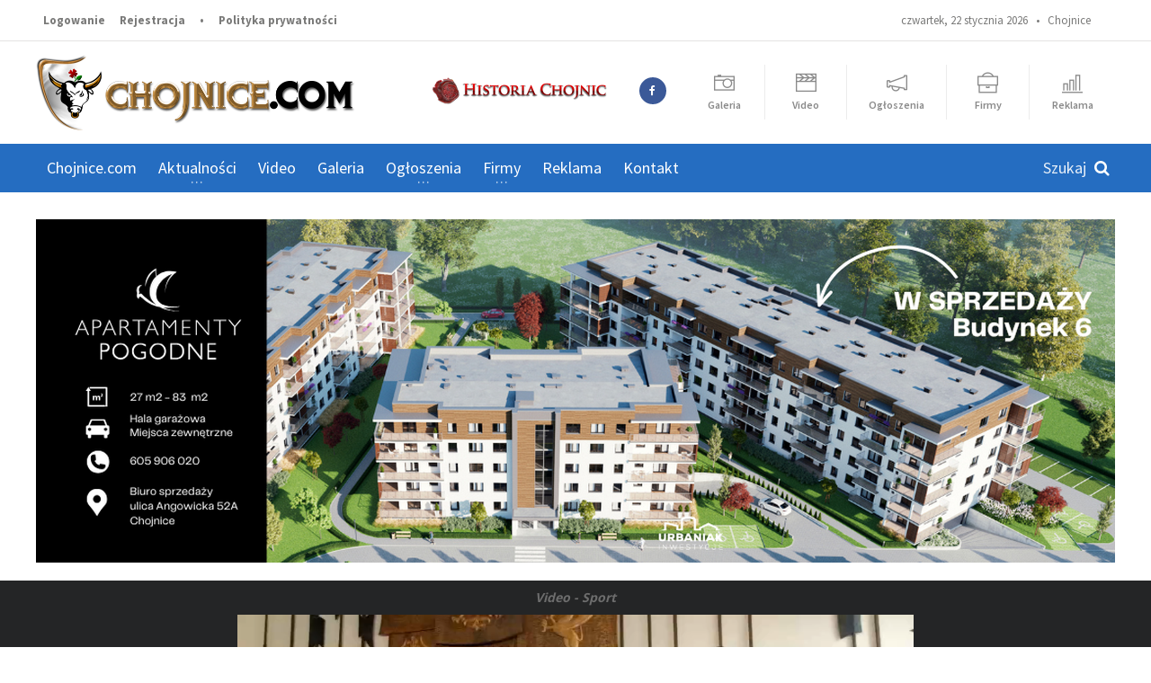

--- FILE ---
content_type: text/html; charset=UTF-8
request_url: https://www.chojnice.com/video/pokaz/3510
body_size: 10097
content:
<!DOCTYPE HTML>
<!-- BEGIN html -->
<html lang = "pl">
<!-- BEGIN head -->
<head>
			<title>Podpisanie umowy | Chojnice.com</title>
	
	<!-- Meta Tags -->
	<meta name="description" content="Chojnice - Portal regionalny miasta i okolic. Najnowsze informacje z miasta i regionu." />
	<meta name="keywords" content="Chojnice, chojnicki, chojnic, wiadomosci, portal, galeria chojnic, powiat chojnicki, reklama chojnice" />
	<meta http-equiv="content-type" content="text/html; charset=UTF-8" />
	<meta http-equiv="X-UA-Compatible" content="IE=edge">
	<meta name="viewport" content="width=device-width, initial-scale=1, maximum-scale=1" />
			
<meta property="og:title" content="Podpisanie umowy" />
<meta property="og:type" content="article" />
<meta property="og:url" content="https://www.chojnice.com/video/pokaz/3510" />
<meta property="og:image" content="https://www.chojnice.com/wideo/Kultura/kewin.jpg" />
<meta property="og:description" content="Podpisanie umowy" />
<meta property="og:site_name" content="chojnice.com" />
<meta property="fb:admins" content="1790000822" />

	
    <meta property="fb:app_id" content="2778867218908060"/>

<!--    <meta property="fb:admins" content="172067042824345"/>-->
<!--    <meta property="fb:admins" content="100002789839036"/>-->
<!--    <meta property="fb:admins" content="100008332087384"/>-->

	<!-- Favicon -->
	<link rel="shortcut icon" href="https://www.chojnice.com/vendor/images/favicon.png" type="image/x-icon" />

	<script src="https://cdn.jsdelivr.net/npm/hls.js@latest"></script>

    <script>
        (adsbygoogle = window.adsbygoogle || []).push({
            google_ad_client: "ca-pub-7939410981808669",
            enable_page_level_ads: true
        });
    </script>

	<!-- Stylesheets -->
	<link type="text/css" rel="stylesheet" href="https://www.chojnice.com/vendor/css/reset.min.css" />
	<link type="text/css" rel="stylesheet" href="https://www.chojnice.com/vendor/css/portus.min.css" />
	<link type="text/css" rel="stylesheet" href="https://www.chojnice.com/vendor/css/font-awesome.min.css" />
	<link type="text/css" rel="stylesheet" href="https://www.chojnice.com/vendor/css/themify-icons.min.css" />
	<link type="text/css" rel="stylesheet" href="https://www.chojnice.com/vendor/css/weather-icons.min.css" />
	<link type="text/css" rel="stylesheet" href="https://www.chojnice.com/vendor/css/bootstrap.min.css" />
	<link type="text/css" rel="stylesheet" href="https://www.chojnice.com/vendor/css/owl.carousel.min.css" />
	<link type="text/css" rel="stylesheet" href="https://www.chojnice.com/vendor/css/main-stylesheet.css?v3.0" />
	<link type="text/css" rel="stylesheet" href="https://www.chojnice.com/vendor/css/ot-lightbox.min.css" />
	<link type="text/css" rel="stylesheet" href="https://www.chojnice.com/vendor/css/shortcodes.css?v1.0" />
	<link type="text/css" rel="stylesheet" href="https://www.chojnice.com/vendor/css/responsive.css?v1.3" />
	<link type="text/css" rel="stylesheet" href="https://www.chojnice.com/vendor/css/dat-menu.css?v1.0" />
	<link type="text/css" rel="stylesheet" href="https://www.chojnice.com/vendor/css/chojnicecom.css?v5.4" />
	<link type="text/css" rel="stylesheet" href="https://www.chojnice.com/vendor/jscript/video-js-5.10.7/video-js.css" />
	<link rel="stylesheet" type="text/css" href="https://www.chojnice.com/css/fancybox.css" />
	<link type="text/css" rel="stylesheet" href="https://fonts.googleapis.com/css?family=Open+Sans:300,400,600,700,800&subset=latin,latin-ext" />
	<link href='https://fonts.googleapis.com/css?family=Source+Sans+Pro:400,600,700,400italic&subset=latin,latin-ext' rel='stylesheet' type='text/css'>

	<!-- HTML5 shim and Respond.js for IE8 support of HTML5 elements and media queries -->
	<!-- WARNING: Respond.js doesn't work if you view the page via file:// -->

	<script type="text/javascript" src="https://www.chojnice.com/vendor/jscript/jquery-latest.min.js"></script>
	<!-- <script src="https://cdn.dashjs.org/latest/dash.all.min.js"></script>-->

	<!--[if lt IE 9]>
        <script src="https://oss.maxcdn.com/html5shiv/3.7.2/html5shiv.min.js"></script>
        <script src="https://oss.maxcdn.com/respond/1.4.2/respond.min.js"></script>
    <![endif]-->

	<!--[if lte IE 8]>
    <link type="text/css" rel="stylesheet" href="css/ie-ancient.css" />
    <![endif]-->

	<!-- END head -->
	<script type="text/javascript">
		function show($id){
			$("#"+$id).slideDown("slow");
		}
		function sh($id){
			if ($("#"+$id).is(":hidden")) { $("#"+$id).slideDown("slow"); $("div[name$='komodp']").slideUp(); }
			else $("#"+$id).slideUp("slow");
		}
		function sh2($id,$id2){
			if ($("#"+$id).is(":hidden")) {$("#"+$id).slideDown("slow"); $("#"+$id2).slideUp("slow");}
			else $("#"+$id).slideUp("slow");
		}
	</script>

	<script type="text/javascript">
		function ukryj() {
			document.getElementById("pop-up").style.visibility="hidden";
		}

		/*$(window).load( function() {
			$('.loader-wrapper').delay(1000).fadeOut("slow");
		});*/
	</script>

    <script async src="//pagead2.googlesyndication.com/pagead/js/adsbygoogle.js"></script>


</head>

<!-- BEGIN body -->
<body class="ot-menu-will-follow">

<div id="fb-root"></div>
<script async defer crossorigin="anonymous" src="https://connect.facebook.net/pl_PL/sdk.js#xfbml=1&version=v7.0"></script>

<!--<div class="loader-wrapper">
	<div class="loader-helper">
		<div class="loader-bg"><img src=""></div>
	</div>
</div>-->

<!--<div id="fb-root"></div>
<script>(function(d, s, id) {
		var js, fjs = d.getElementsByTagName(s)[0];
		if (d.getElementById(id)) return;
		js = d.createElement(s); js.id = id;
		js.src = "//connect.facebook.net/en_US/sdk.js#xfbml=1&version=v2.6";
		fjs.parentNode.insertBefore(js, fjs);
	}(document, 'script', 'facebook-jssdk'));</script>-->

<!-- BEGIN .boxed -->
<div class="boxed">
	<!-- BEGIN #header -->
	<div id="header">
        
        
		<!-- BEGIN #top-menu -->
		<nav id="top-menu">

			<!-- BEGIN .wrapper -->
			<div class="wrapper">

				<div class="top-panel-weather right">
					czwartek, 22 stycznia 2026&nbsp;&nbsp; &bull; &nbsp;
					<span class="w-info">Chojnice</span>
					<span class="w-stats"></span>
				</div>

				<ul class="load-responsive" rel="Panel użytkownika">
					<!--<li><a href="index.html"><i class="fa fa-home"></i></a></li>-->
										<li><a href="https://www.chojnice.com/autoryzacja/logowanie">Logowanie</a></li>
					<li><a href="https://www.chojnice.com/autoryzacja/rejestracja">Rejestracja</a></li>
										<li><a>&bull;</a></li>
					<li><a href="https://www.chojnice.com/informacje/prywatnosc">Polityka prywatności</a></li>
					<!--<li><a href="404-error.html">404 Error page</a></li>
                    <li><a href="contact-us.html">Contact us</a></li>-->
				</ul>

				<!-- END .wrapper -->
			</div>

			<!-- END #top-menu -->
		</nav>

		<!-- BEGIN .wrapper -->
		<div class="wrapper">

			<div class="header-panels">

				<!-- BEGIN .header-logo -->
				<div class="header-logo">
					<a href="https://www.chojnice.com/"><img src="https://www.chojnice.com/vendor/images/chcom_min.png" alt="" />&nbsp;
						<!--<a href="#"><img src="images/ch_logo_min.png" data-ot-retina="images/logo@2x.png" alt="" />	-->
<!--						<p style="display:inline; vertical-align:-12px; font-size:42px; color:#d00002;">chojnice</p><p style="display:inline; vertical-align:-12px; font-size:42px; color:#777;">.com</p>-->
					</a>
					<!-- END .header-logo -->
				</div>

				<!-- BEGIN .header-socials -->
				<div class="header-socials">
					<a href="http://www.historiachojnic.pl/" target="_blank" class="item ch-historia"><img src="https://www.chojnice.com/vendor/images/historia-chojnic.png"></a>
					<a href="https://www.facebook.com/Chojnice/" target="_blank"><i class="fa fa-facebook"></i><span></span></a>
<!--					<a href=""><i class="fa fa-twitter"></i><span></span></a>-->
					<!--<a href="#"><i class="fa fa-google-plus"></i><span>118</span></a>
                    <a href="#"><i class="fa fa-rss"></i><span>1.9k</span></a>-->
					<!-- END .header-socials -->
				</div>

				<!-- BEGIN .portus-main-content-panel -->
				<div class="paragraph-row portus-main-content-panel top_icons">
					<div class="column12">
						<div class="block-category-list">
							<a href="https://www.chojnice.com/galeria" class="item"><i class="ti ti-camera"></i><strong>Galeria</strong></a>
							<a href="https://www.chojnice.com/video" class="item"><i class="ti ti-video-clapper"></i><strong>Video</strong></a>
							<a href="https://www.chojnice.com/ogloszenia" class="item"><i class="ti ti-announcement"></i><strong>Ogłoszenia</strong></a>
							<a href="https://www.chojnice.com/firmy" class="item"><i class="ti ti-briefcase"></i><strong>Firmy</strong></a>
							<a href="https://www.chojnice.com/informacje/reklama" class="item"><i class="ti ti-bar-chart"></i><strong>Reklama</strong></a>
						</div>
					</div>
					<!-- ENd .portus-main-content-panel -->
				</div>

				<!-- BEGIN .header-pob --
                <div class="header-pob">
                    <a href="#" target="_blank"><img src="images/pob-1.jpg" alt="" /></a>
                !-- END .header-pob --
                </div>-->

			</div>

			<!-- END .wrapper -->
		</div>


		<!-- BEGIN #main-menu -->

		
		<nav id="main-menu">

			<a href="#dat-menu" class="dat-menu-button"><i class="fa fa-bars"></i>Menu</a>
			<div class="main-menu-placeholder">

				<!-- BEGIN .wrapper -->
				<div class="wrapper">

					<div class="search-nav right">
						<form action="https://www.chojnice.com/szukaj/artykuly" method="post" id="fszukajka">
							<input type="text" id="szukajka"  value="" name="szukajka" size="26" placeholder="Szukaj" />
							<button type="submit" id="sszukajka"><i class="fa fa-search"></i></button>
						</form>
					</div>

					<ul class="load-responsive" rel="Menu główne">
						<li><a href="https://www.chojnice.com/">Chojnice.com</a></li>
						<!--<li><a href="#" data-ot-css="border-color: orange;"><span>Aktualności</span></a>-->
						<li class="resp-only"><a href="https://www.chojnice.com/wiadomosci/kategoria/Aktualnosci">Aktualności</a>
							<ul class="sub-menu">
								<li><a href="https://www.chojnice.com/wiadomosci/kategoria/Sport">Sport</a></li>
								<li><a href="https://www.chojnice.com/wiadomosci/kategoria/Powiat">Powiat</a>
								<li><a href="https://www.chojnice.com/wiadomosci/kategoria/Edukacja">Edukacja</a></li>
								<li><a href="https://www.chojnice.com/wiadomosci/kategoria/Kronika-policyjna">Kronika policyjna</a></li>
								<li><a href="https://www.chojnice.com/wiadomosci/kategoria/Komunikaty">Komunikaty</a></li>
								<li><a href="https://www.chojnice.com/wiadomosci/kategoria/Rozrywka">Rozrywka</a></li>
								<li><a href="https://www.chojnice.com/wiadomosci/kategoria/Kultura">Kultura</a></li>
								<li><a href="https://www.chojnice.com/wiadomosci/kategoria/Muzyka">Muzyka</a></li>
							</ul>
						</li>
						<li class="has-ot-mega-menu"><a href="https://www.chojnice.com/wiadomosci/kategoria/Aktualnosci"><span>Aktualności</span></a>
							<ul class="ot-mega-menu">
								<li>
									<div class="widget-split">

										<!-- BEGIN .widget -->
										<div class="widget no-arrows">

											<ul class="menu">
												<li><a href="https://www.chojnice.com/wiadomosci/kategoria/Sport"><i class="fa fa-soccer-ball-o"></i> &nbsp;Sport</a></li>
												<li><a href="https://www.chojnice.com/wiadomosci/kategoria/Powiat"><i class="fa fa-flag"></i> &nbsp;Powiat</a>
												<li><a href="https://www.chojnice.com/wiadomosci/kategoria/Edukacja"><i class="fa fa-book"></i> &nbsp;Edukacja</a></li>
												<li><a href="https://www.chojnice.com/wiadomosci/kategoria/Kronika-policyjna"><i class="fa fa-user-secret"></i> &nbsp;Kronika policyjna</a></li>
												<li><a href="https://www.chojnice.com/wiadomosci/kategoria/Nasze-rozmowy"><i class="fa fa-wechat"></i> &nbsp;Nasze rozmowy</a></li>
												<li><a href="https://www.chojnice.com/wiadomosci/kategoria/Zdrowie"><i class="fa fa-medkit"></i> &nbsp;Zdrowie</a></li>
											</ul>

											<!-- END .widget -->
										</div>

									</div>

									<div class="widget-split">

										<!-- BEGIN .widget -->
										<div class="widget no-arrows">

											<ul class="menu">
												<li><a href="https://www.chojnice.com/wiadomosci/kategoria/Felieton"><i class="fa fa-pencil"></i> &nbsp;Felieton</a></li>
												<li><a href="https://www.chojnice.com/wiadomosci/kategoria/Komunikaty"><i class="fa fa-exclamation-circle"></i> &nbsp;Komunikaty</a></li>
												<li><a href="https://www.chojnice.com/wiadomosci/kategoria/Rozrywka"><i class="fa fa-beer"></i> &nbsp;Rozrywka</a></li>
												<li><a href="https://www.chojnice.com/wiadomosci/kategoria/Kultura"><i class="fa fa-photo"></i> &nbsp;Kultura</a></li>
												<li><a href="https://www.chojnice.com/wiadomosci/kategoria/Kulinaria"><i class="fa fa-cutlery"></i> &nbsp;Kulinaria</a></li>
												<li><a href="https://www.chojnice.com/wiadomosci/kategoria/Muzyka"><i class="fa fa-music"></i> &nbsp;Muzyka</a></li>
											</ul>

											<!-- END .widget -->
										</div>


									</div>

									<div class="widget-split">

										<!-- BEGIN .widget -->
										<div class="widget no-arrows">

											<ul class="menu">
												<li><a href="https://www.chojnice.com/wiadomosci/kategoria/Artykuly-sponsorowane"><i class="fa fa-money"></i> &nbsp;Artykuły sponsorowane</a></li>
												<li><a href="https://www.chojnice.com/wiadomosci/kategoria/ABC-wedkarza"><i class="fa fa-support"></i> &nbsp;ABC wędkarza</a></li>
												<li><a href="https://www.chojnice.com/wiadomosci/kategoria/Warto-zobaczyc"><i class="fa fa-eye"></i> &nbsp;Warto zobaczyć!</a></li>
												<li><a href="https://www.chojnice.com/wiadomosci/kategoria/Oferta-komunijna"><i class="fa fa-circle"></i> &nbsp;Oferta komunijna</a></li>
												<li><a href="https://www.chojnice.com/wiadomosci/kategoria/Internet"><i class="fa fa-firefox"></i> &nbsp;Internet</a></li>
												<li><a href="https://www.chojnice.com/wiadomosci/kategoria/Militaria"><i class="fa fa-rocket"></i> &nbsp;Militaria</a></li>
											</ul>

											<!-- END .widget -->
										</div>


									</div>

								</li>

							</ul>
						</li>
						<li><a href="https://www.chojnice.com/video">Video</a>
							<!--<ul class="sub-menu">
								<li><a href="#">Historia</a></li>
								<li><a href="#">Sport</a></li>
								<li><a href="#">Kultura</a></li>
								<li><a href="#">Aktualności</a></li>
								<li><a href="#">Holiday</a></li>
							</ul>-->
						</li>
						<li><a href="https://www.chojnice.com/galeria">Galeria</a>
							<!--<ul class="sub-menu">
								<li><a href="#">Moje miasto</a></li>
								<li><a href="#">Galeria użytkowników</a></li>
								<li><a href="#">Bobasy</a></li>
								<li><a href="#">Śmieszne na portalu</a></li>
								<li><a href="#">Holiday</a></li>
							</ul>-->
						</li>
						<li class="resp-only"><a href="https://www.chojnice.com/ogloszenia">Ogłoszenia</a></li>
						<li class="has-ot-mega-menu"><a href="https://www.chojnice.com/ogloszenia"><span>Ogłoszenia</span></a><!-- to menu całkowicie zanika na małych ekranach -->
							<ul class="ot-mega-menu">
								<li>

									<!--<div class="widget-split">

                                        &lt;!&ndash; BEGIN .widget &ndash;&gt;
                                        <div class="widget">

                                            <h3>Instagram</h3>
                                            <div class="widget-instagram-photos">

                                                <div class="item">
                                                    <div class="item-header">
                                                        <a href="#" target="_blank">
                                                            <img src="https://scontent.cdninstagram.com/hphotos-xaf1/t51.2885-15/s150x150/e15/11282169_741566342626905_1874162724_n.jpg" alt="">
                                                        </a>
                                                    </div>
                                                    <div class="item-content">
                                                        <span class="insta-like-count"><i class="fa fa-heart"></i>37 likes</span>
                                                        <h4><a href="#" target="_blank">Vel sumo everti grac is probatus consul atu nostrum</a></h4>
                                                        <span class="item-meta">
                                                            <a href="#" target="_blank"><i class="po po-clock"></i>1 week ago</a>
                                                        </span>
                                                    </div>
                                                </div>

                                                <div class="item">
                                                    <div class="item-header">
                                                        <a href="#" target="_blank">
                                                            <img src="https://scontent.cdninstagram.com/hphotos-xfa1/t51.2885-15/s150x150/e15/11235956_1568428670085190_299185390_n.jpg" alt="">
                                                        </a>
                                                    </div>
                                                    <div class="item-content">
                                                        <span class="insta-like-count"><i class="fa fa-heart"></i>53 likes</span>
                                                        <h4><a href="#" target="_blank">Vel sumo everti grac is probatus consul atu nostrum</a></h4>
                                                        <span class="item-meta">
                                                            <a href="#" target="_blank"><i class="po po-clock"></i>3 weeks ago</a>
                                                        </span>
                                                    </div>
                                                </div>

                                            </div>

                                        &lt;!&ndash; END .widget &ndash;&gt;
                                        </div>

                                    </div>-->

									<!--<div class="widget-split">

                                        &lt;!&ndash; BEGIN .widget &ndash;&gt;
                                        <div class="widget">

                                            <h3>We are social</h3>
                                            <div class="social-widget">
                                                <div class="social-squares">
                                                    <a href="#" target="_blank" class="hover-color-facebook"><i class="fa fa-facebook"></i><span>183</span></a>

                                                    <a href="#" target="_blank" class="hover-color-twitter"><i class="fa fa-twitter"></i><span>365</span></a>

                                                    <a href="#" target="_blank" class="hover-color-google-plus"><i class="fa fa-google-plus"></i><span>93</span></a>

                                                    <a href="#" target="_blank" class="hover-color-linkedin"><i class="fa fa-linkedin"></i><span>223</span></a>

                                                    <a href="#" target="_blank" class="hover-color-pinterest"><i class="fa fa-pinterest-p"></i><span>152</span></a>
                                                </div>
                                            </div>

                                        &lt;!&ndash; END .widget &ndash;&gt;
                                        </div>

                                        &lt;!&ndash; BEGIN .widget &ndash;&gt;
                                        <div class="widget">

                                            <h3>Tag Cloud</h3>
                                            <div class="tagcloud">
                                                <a href="#">Dignissim</a>
                                                <a href="#">Habeo quods</a>
                                                <a href="#">Sumo</a>
                                                <a href="#">Prima dicunt</a>
                                                <a href="#">Scripser</a>
                                            </div>

                                        &lt;!&ndash; END .widget &ndash;&gt;
                                        </div>

                                    </div>-->

									<!--<div class="widget-split">

                                        &lt;!&ndash; BEGIN .widget &ndash;&gt;
                                        <div class="widget">

                                            <h3>Popular Articles</h3>
                                            <div class="w-article-list w-article-list-small">

                                                <div class="item">
                                                    <div class="item-header">
                                                        <a href="#">
                                                            <img src="images/photos/image-1.jpg" alt="" data-ot-retina="">
                                                        </a>
                                                    </div>

                                                    <div class="item-content">
                                                        <h4><a href="#">Molestie euripidis ut nec an aliquip accum</a><a href="#" class="post-title-comment"><i class="po po-portus"></i>193</a></h4>
                                                        <span class="item-meta">
                                                            <a href="#" class="item-meta-i"><i class="po po-clock"></i>21. April 2015</a>
                                                        </span>
                                                    </div>
                                                </div>

                                                <div class="item">
                                                    <div class="item-header">
                                                        <a href="#">
                                                            <img src="images/photos/image-2.jpg" alt="" data-ot-retina="">
                                                        </a>
                                                    </div>

                                                    <div class="item-content">
                                                        <h4><a href="#">Usu fuisset periculis ex nam assum melius</a><a href="#" class="post-title-comment"><i class="po po-portus"></i>193</a></h4>
                                                        <span class="item-meta">
                                                            <a href="#" class="item-meta-i"><i class="po po-clock"></i>21. April 2015</a>
                                                        </span>
                                                    </div>
                                                </div>

                                            </div>
                                            <a href="#" class="widget-view-more">View more articles</a>

                                        &lt;!&ndash; END .widget &ndash;&gt;
                                        </div>

                                    </div>-->

									<div class="widget-split">

										<!-- BEGIN .widget -->
										<div class="widget red-icons">

											<h3><a href="https://www.chojnice.com/ogloszenia/oferty/Sprzet-elektroniczny"><i class="fa fa-desktop"></i> &nbsp;&nbsp;Sprzęt elektroniczny</a></h3>
											<ul class="menu">
												<li><a href="https://www.chojnice.com/ogloszenia/oferty/Sprzet-elektroniczny/GSM">GSM</a></li>
												<li><a href="https://www.chojnice.com/ogloszenia/oferty/Sprzet-elektroniczny/Komputery">Komputery</a></li>
												<li><a href="https://www.chojnice.com/ogloszenia/oferty/Sprzet-elektroniczny/RTV">RTV</a></li>
											</ul>

											<!-- END .widget -->
										</div>

										<!-- BEGIN .widget -->
										<div class="widget red-icons">

											<h3><a href="https://www.chojnice.com/ogloszenia/oferty/Motoryzacja"><i class="fa fa-car"></i> &nbsp;&nbsp;Motoryzacja</a></h3>
											<ul class="menu">
												<li><a href="https://www.chojnice.com/ogloszenia/oferty/Motoryzacja/msprzedam">Sprzedam</a></li>
												<li><a href="https://www.chojnice.com/ogloszenia/oferty/Motoryzacja/mkupie">Kupię</a></li>
												<li><a href="https://www.chojnice.com/ogloszenia/oferty/Motoryzacja/Czesci-i-akcesoria">Części i akcesoria</a></li>
											</ul>

											<!-- END .widget -->
										</div>

									</div>

									<div class="widget-split">

										<!-- BEGIN .widget -->
										<div class="widget red-icons">

											<h3><a href="https://www.chojnice.com/ogloszenia/oferty/Dla-domu"><i class="fa fa-photo"></i> &nbsp;&nbsp;Dla domu</a></h3>
											<ul class="menu">
												<li><a href="https://www.chojnice.com/ogloszenia/oferty/Dla-domu/dkupie">Kupię</a></li>
												<li><a href="https://www.chojnice.com/ogloszenia/oferty/Dla-domu/dsprzedam">Sprzedam</a></li>
												<li><a href="https://www.chojnice.com/ogloszenia/oferty/Dla-domu/Opieka-dla-dziecka">Opieka dla dziecka</a></li>
												<li><a href="https://www.chojnice.com/ogloszenia/oferty/Dla-domu/Opieka-dla-osoby-starszej">Opieka dla osoby starszej</a></li>
											</ul>

											<!-- END .widget -->
										</div>

										<!-- BEGIN .widget -->
										<div class="widget red-icons">

											<h3><a href="https://www.chojnice.com/ogloszenia/oferty/Uslugi"><i class="fa fa-wrench"></i> &nbsp;&nbsp;Usługi</a></h3>
											<ul class="menu">
												<li><a href="https://www.chojnice.com/ogloszenia/oferty/Uslugi/Oferuje">Oferuję</a></li>
												<li><a href="https://www.chojnice.com/ogloszenia/oferty/Uslugi/Szukam-fachowca">Szukam fachowca</a></li>
											</ul>

											<!-- END .widget -->
										</div>

									</div>

									<div class="widget-split">

										<!-- BEGIN .widget -->
										<div class="widget red-icons">

											<h3><a href="https://www.chojnice.com/ogloszenia/oferty/Praca"><i class="fa fa-briefcase"></i> &nbsp;&nbsp;Praca</a></h3>
											<ul class="menu">
												<li><a href="https://www.chojnice.com/ogloszenia/oferty/Praca/Zatrudnie">Zatrudnię</a></li>
												<li><a href="https://www.chojnice.com/ogloszenia/oferty/Praca/Szukam-pracy">Szukam pracy</a></li>
												<li><a href="https://www.chojnice.com/ogloszenia/oferty/Praca/Wspolpraca">Współpraca</a></li>
												<li><a href="https://www.chojnice.com/ogloszenia/oferty/Praca/Szkolenia">Szkolenia</a></li>
											</ul>

											<!-- END .widget -->
										</div>

										<!-- BEGIN .widget -->
										<div class="widget red-icons">

											<h3><a href="https://www.chojnice.com/ogloszenia/oferty/Towarzyskie"><i class="fa fa-users"></i> &nbsp;&nbsp;Towarzyskie</a></h3>
											<ul class="menu">
												<li><a href="https://www.chojnice.com/ogloszenia/oferty/Towarzyskie/Szukam-partnera">Szukam partnera</a></li>
												<li><a href="https://www.chojnice.com/ogloszenia/oferty/Towarzyskie/Szukam-partnerki">Szukam partnerki</a></li>
												<li><a href="https://www.chojnice.com/ogloszenia/oferty/Towarzyskie/Tinne">Inne</a></li>
											</ul>

											<!-- END .widget -->
										</div>

									</div>

									<div class="widget-split">

										<!-- BEGIN .widget -->
										<div class="widget red-icons">

											<h3><a href="https://www.chojnice.com/ogloszenia/oferty/Nieruchomosci"><i class="fa fa-home"></i> &nbsp;&nbsp;Nieruchomości</a></h3>
											<ul class="menu">
												<li><a href="https://www.chojnice.com/ogloszenia/oferty/Nieruchomosci/Kupie">Kupię</a></li>
												<li><a href="https://www.chojnice.com/ogloszenia/oferty/Nieruchomosci/Sprzedam">Sprzedam</a></li>
												<li><a href="https://www.chojnice.com/ogloszenia/oferty/Nieruchomosci/Zamienie">Zamienię</a></li>
												<li><a href="https://www.chojnice.com/ogloszenia/oferty/Nieruchomosci/Wynajme">Wynajmę</a></li>
												<li><a href="https://www.chojnice.com/ogloszenia/oferty/Nieruchomosci/Poszukuje-do-wynajecia">Poszukuję do wynajęcia</a></li>
											</ul>

											<!-- END .widget -->
										</div>

										<!-- BEGIN .widget -->
										<div class="widget red-icons">

											<h3><a href="https://www.chojnice.com/ogloszenia/oferty/Ogloszenia-rozne"><i class="fa fa-asterisk"></i> &nbsp;&nbsp;Ogłoszenia różne</a></h3>
											<ul class="menu">
												<li><a href="https://www.chojnice.com/ogloszenia/oferty/Ogloszenia-rozne/Poszukiwany-poszukiwana">Poszukiwany, poszukiwana</a></li>
												<li><a href="https://www.chojnice.com/ogloszenia/oferty/Ogloszenia-rozne/Zaginelo-zwierze">Zaginęło zwierzę</a></li>
											</ul>

											<!-- END .widget -->
										</div>

									</div>

								</li>
							</ul>
						</li>

						<li class="resp-only"><a href="https://www.chojnice.com/firmy">Firmy</a></li>
						<li class="has-ot-mega-menu"><a href="https://www.chojnice.com/firmy"><span>Firmy</span></a>
							<ul class="ot-mega-menu">
								<li>
									<div class="widget-split">

										<!-- BEGIN .widget -->
										<div class="widget no-arrows">

											<ul class="menu">
												<li><a href="https://www.chojnice.com/firmy/branza/1"><i class="fa fa-line-chart"></i> &nbsp;Biznes, prawo i ekonomia</a></li>
												<li><a href="https://www.chojnice.com/firmy/branza/4"><i class="fa fa-briefcase"></i> &nbsp;Handel</a></li>
												<li><a href="https://www.chojnice.com/firmy/branza/8"><i class="fa fa-users"></i> &nbsp;Reklama i media</a></li>
												<li><a href="https://www.chojnice.com/firmy/branza/11"><i class="fa fa-car"></i> &nbsp;Motoryzacja</a></li>
												<li><a href="https://www.chojnice.com/firmy/branza/15"><i class="fa fa-beer"></i> &nbsp;Rozrywka i gastronomia</a></li>
												<li><a href="https://www.chojnice.com/firmy/branza/96"><i class="fa fa-bus"></i> &nbsp;Transport i komunikacja</a></li>
											</ul>

											<!-- END .widget -->
										</div>

									</div>

									<div class="widget-split">

										<!-- BEGIN .widget -->
										<div class="widget no-arrows">

											<ul class="menu">
												<li><a href="https://www.chojnice.com/firmy/branza/2"><i class="fa fa-home"></i> &nbsp;Dom i budownictwo</a></li>
												<li><a href="https://www.chojnice.com/firmy/branza/5"><i class="fa fa-desktop"></i> &nbsp;Internet i komputery</a></li>
												<li><a href="https://www.chojnice.com/firmy/branza/9"><i class="fa fa-medkit"></i> &nbsp;Medycyna i zdrowie</a></li>
												<li><a href="https://www.chojnice.com/firmy/branza/12"><i class="fa fa-book"></i> &nbsp;Nauka i szkolnictwo</a></li>
												<li><a href="https://www.chojnice.com/firmy/branza/16"><i class="fa fa-hotel"></i> &nbsp;Turystyka i noclegi</a></li>
												<li><a href="https://www.chojnice.com/firmy/branza/124"><i class="fa fa-code-fork"></i> &nbsp;Sklepy i strony internetowe</a></li>
											</ul>

											<!-- END .widget -->
										</div>


									</div>

									<div class="widget-split">

										<!-- BEGIN .widget -->
										<div class="widget no-arrows">

											<ul class="menu">
												<li><a href="https://www.chojnice.com/firmy/branza/3"><i class="fa fa-soccer-ball-o"></i> &nbsp;Sport i rekreacja</a></li>
												<li><a href="https://www.chojnice.com/firmy/branza/7"><i class="fa fa-photo"></i> &nbsp;Kultura, muzyka i sztuka</a></li>
												<li><a href="https://www.chojnice.com/firmy/branza/10"><i class="fa fa-eye"></i> &nbsp;Moda i uroda</a></li>
												<li><a href="https://www.chojnice.com/firmy/branza/14"><i class="fa fa-wrench"></i> &nbsp;Usługi i produkcja</a></li>
												<li><a href="https://www.chojnice.com/firmy/branza/17"><i class="fa fa-institution"></i> &nbsp;Urzędy i instytucje</a></li>
											</ul>

											<!-- END .widget -->
										</div>


									</div>

								</li>

							</ul>
						</li>
<!--						<li><a href="--><!--#camera-box">Kamera</a></li>-->
						<li><a href="https://www.chojnice.com/informacje/reklama">Reklama</a>
							<!--<ul class="sub-menu">
								<li><a href="">O portalu</a></li>
								<li><a href="">Formy reklamy</a></li>
								<li><a href="">Prezentacje / Katalog firm</a></li>
								<li><a href="">Ogłoszenia</a></li>
								<li><a href="">Statystyki</a></li>
							</ul>-->
						</li>
						<li><a href="https://www.chojnice.com/informacje/kontakt">Kontakt</a></li>
						<!--<li><a href="http://themeforest.net/item/portus-responsive-blog-magazine-html-theme/13552039?ref=orange-themes" target="_blank" data-ot-css="border-color: #82cf26;">Buy template</a></li>-->
					</ul>

					<!-- END .wrapper -->
				</div>

			</div>

			<!-- END #main-menu -->
		</nav>


		<!-- END #header -->
	</div>

	<!-- BEGIN #content -->
	<div id="content">

				
		<div class="wrapper">
			<div class="item ad billboard">
				<div class="item-header">
                    						<a href="https://www.urbaniakinwestycje.pl/apartamenty-pogodne/" target="_blank"><img src="https://www.chojnice.com/foto/baner/251117830fcd25939e5cbc83863bd01e78f565.png" alt=""></a>
									</div>
			</div>
		</div>

		
		
<div class="photo-gallery-full-block video-block">

    <div class="wrapper" style="line-height:1.3em;">
        <p class="wp-caption-text"><strong>Video - Sport</strong></p>
        <div class="photo-gallery-full-controls">
                            <a href="https://www.chojnice.com/video/pokaz/3444"><button class="control-left"><i class="fa fa-chevron-left"></i></button></a>
                                        <a href="https://www.chojnice.com/video/pokaz/3524"><button class="control-right"><i class="fa fa-chevron-right"></i></button></a>
                    </div>

        
            <video class="" preload="auto" width="100%" height="auto" controls>
                <source src="https://www.chojnice.com/wideo/Kultura/kewin.mp4" type="video/mp4" />
            </video>

        
        <p class="wp-caption-text">&nbsp;<strong>Podpisanie umowy</strong>&nbsp;</p>

    </div>

    <div class="photo-gallery-thumbs">
        <div class="wrapper">
            <button class="photo-gallery-nav-left"><i class="fa fa-chevron-left"></i></button>
            <button class="photo-gallery-nav-right"><i class="fa fa-chevron-right"></i></button>
            <div class="photo-gallery-thumbs-inner" data-thumbs-start-from="0">
                                                            <a href="https://www.chojnice.com/video/pokaz/3598" class="item" style="background-image: url('https://www.chojnice.com/wideo/Sport/konferencja.jpg'); background-color:#545454;"></a>
                                            <a href="https://www.chojnice.com/video/pokaz/3580" class="item" style="background-image: url('https://www.chojnice.com/wideo/Sport/animusz.jpg'); background-color:#545454;"></a>
                                            <a href="https://www.chojnice.com/video/pokaz/3571" class="item" style="background-image: url('https://www.chojnice.com/wideo/Historia/waleczni.jpg'); background-color:#545454;"></a>
                                            <a href="https://www.chojnice.com/video/pokaz/3559" class="item" style="background-image: url('https://www.chojnice.com/wideo/Historia/dobrenastroje.jpg'); background-color:#545454;"></a>
                                            <a href="https://www.chojnice.com/video/pokaz/3557" class="item" style="background-image: url('https://www.chojnice.com/wideo/Sport/raczek.jpg'); background-color:#545454;"></a>
                                            <a href="https://www.chojnice.com/video/pokaz/3546" class="item" style="background-image: url('https://www.chojnice.com/wideo/Sport/milegowieczoru.jpg'); background-color:#545454;"></a>
                                            <a href="https://www.chojnice.com/video/pokaz/3541" class="item" style="background-image: url('https://www.chojnice.com/wideo/Sport/awans-reddevils.jpg'); background-color:#545454;"></a>
                                            <a href="https://www.chojnice.com/video/pokaz/3540" class="item" style="background-image: url('https://www.chojnice.com/wideo/Sport/bianga.jpg'); background-color:#545454;"></a>
                                            <a href="https://www.chojnice.com/video/pokaz/3539" class="item" style="background-image: url('https://www.chojnice.com/wideo/Sport/piechowski.jpg'); background-color:#545454;"></a>
                                            <a href="https://www.chojnice.com/video/pokaz/3538" class="item" style="background-image: url('https://www.chojnice.com/wideo/Sport/niemam.jpg'); background-color:#545454;"></a>
                                            <a href="https://www.chojnice.com/video/pokaz/3537" class="item" style="background-image: url('https://www.chojnice.com/wideo/Sport/brucelee.jpg'); background-color:#545454;"></a>
                                            <a href="https://www.chojnice.com/video/pokaz/3524" class="item" style="background-image: url('https://www.chojnice.com/wideo/Sport/odrzanka.jpg'); background-color:#545454;"></a>
                                                    <a href="https://www.chojnice.com/video/pokaz/3510" class="item active" style="background-image: url('https://www.chojnice.com/wideo/Kultura/kewin.jpg');"></a>
                                                            <a href="https://www.chojnice.com/video/pokaz/3444" class="item" style="background-image: url('https://www.chojnice.com/wideo/Sport/1parkrun.jpg'); background-color:#545454;"></a>
                                            <a href="https://www.chojnice.com/video/pokaz/3403" class="item" style="background-image: url('https://www.chojnice.com/wideo/Sport/1stycznia.jpg'); background-color:#545454;"></a>
                                            <a href="https://www.chojnice.com/video/pokaz/3384" class="item" style="background-image: url('https://www.chojnice.com/wideo/Sport/gryffincup.jpg'); background-color:#545454;"></a>
                                            <a href="https://www.chojnice.com/video/pokaz/3337" class="item" style="background-image: url('https://www.chojnice.com/wideo/Sport/jantar.jpg'); background-color:#545454;"></a>
                                            <a href="https://www.chojnice.com/video/pokaz/3323" class="item" style="background-image: url('https://www.chojnice.com/wideo/Sport/nieobliczalna.jpg'); background-color:#545454;"></a>
                                            <a href="https://www.chojnice.com/video/pokaz/3307" class="item" style="background-image: url('https://www.chojnice.com/wideo/Sport/marcinbrosz.jpg'); background-color:#545454;"></a>
                                            <a href="https://www.chojnice.com/video/pokaz/3300" class="item" style="background-image: url('https://www.chojnice.com/wideo/Sport/wryp.jpg'); background-color:#545454;"></a>
                                            <a href="https://www.chojnice.com/video/pokaz/3268" class="item" style="background-image: url('https://www.chojnice.com/wideo/Sport/weteraniboksu.jpg'); background-color:#545454;"></a>
                                            <a href="https://www.chojnice.com/video/pokaz/3252" class="item" style="background-image: url('https://www.chojnice.com/wideo/Sport/niewane.jpg'); background-color:#545454;"></a>
                                            <a href="https://www.chojnice.com/video/pokaz/3244" class="item" style="background-image: url('https://www.chojnice.com/wideo/Sport/konczymykonf.jpg'); background-color:#545454;"></a>
                                            <a href="https://www.chojnice.com/video/pokaz/3242" class="item" style="background-image: url('https://www.chojnice.com/wideo/Sport/piskopon.jpg'); background-color:#545454;"></a>
                                            <a href="https://www.chojnice.com/video/pokaz/3241" class="item" style="background-image: url('https://www.chojnice.com/wideo/Sport/autocars.jpg'); background-color:#545454;"></a>
                                                </div>
        </div>
    </div>

</div>
<!--    	--><div class="wrapper">

    <div class="paragraph-row portus-main-content-panel">
        <div class="column12">
            <div class="portus-main-content-block">
                <div class="portus-main-article-block photo-gallery-context-c">
                    <div class="announcements">

                        <div class="item-block" style="margin-bottom:10px;">
                            <div class="item">
                                <div class="item-content color-grey">
                                                                            <h5><i class="fa fa-film fa-small"></i>&nbsp; dodano:&nbsp; <a>2018-03-22 14:59:15</a></h5>
                                        <h5><i class="fa fa-pencil fa-small"></i>&nbsp; powiązany artykuł:&nbsp; <a href="https://www.chojnice.com/wiadomosci/teksty/Kewin-Gruchala-zawodowym-piesciarzem-stajni-Rocky-Boxing-Promotion/20721"><strong>Kewin Gruchała zawodowym pięściarzem stajni Rocky Boxing Promotion!</strong></a></h5>
                                                                        <h5><i class="fa fa-arrow-circle-left"></i>&nbsp; powrót do kategorii:&nbsp; <a href="https://www.chojnice.com/video/kategoria/Video-Sport"><strong>Video - Sport</strong></a></h5>
                                </div>
                            </div>
                        </div>

                    </div>
                </div>
            </div>
        </div>
    </div>

    <!--v_komentarze_wyswietl START-->
<script type="text/javascript">
	function komentarz_zapisz($id){
		//alert($id);
		$('#ajaxworking').fadeIn("fast");
		$.ajax({
			type: "POST",
			url: "https://www.chojnice.com/cfunkcje/komentarz_zapisz/4/3510",
			data: "tytul="+$('#komentarztytul'+$id).val()
			+'&opis='+$('#komentarzopis'+$id).val()
			+'&up='+$('#komentarzup'+$id).val()
			+'&xywa='+$('#komentarzxywa'+$id).val(),
			success: function($m){
				if ($m.indexOf('Błąd')==-1) $typ='good';
				else { $typ='bad'; }
				if ($typ=='bad')
					$("#infocorner").html('<div id="'+$typ+'">'+$m+'</div>').stop('clearQueue').fadeIn(500).fadeTo(800, 1).fadeOut(500);
				if ($typ=='good')
				{
					$('#polekom'+$id).parent().slideUp("fast", function(){
						$('#komentarzxywa'+$id).val('')
						$('#komentarzopis'+$id).val('')
						$('#komentarztytul'+$id).val('')

						//$('#polekom'+$id).parent().slideDown('slow');
						if (!($('#polekom'+$id).parent().next().find('ul').length)) {
							$('#polekom'+$id).parent().next().add("<ul class='children'></ul>");
						}
						var ch_count = $('#polekom'+$id).parent().next().find('ul').find('li').length + 1;
						if(ch_count==1) $('#polekom'+$id).parent().prev().find('.art_kom_opt_link2').attr('onclick',"sh('" + $('#polekom'+$id).parent().next().attr('id') + "')");
						$('#polekom'+$id).parent().prev().find('.art_kom_opt_link2').find('span').html('('+ch_count+')');
						$('#polekom'+$id).parent().next().find('ul').prepend($m);
					});

					var rozwin_odp = function() {
						$('#polekom'+$id).parent().next().css('display','list-item');
					}
					setTimeout(rozwin_odp,500);

				}
				$('#ajaxworking').fadeOut("fast");
			}
		})
	};

	function komentarz_odpowiedz($id){
		$('#ajaxworking').fadeIn("fast");
		$.ajax({
			type: "POST",
			url: "https://www.chojnice.com/cfunkcje/komentarz_pokaz/"+$id,
			data: "",
			success: function($m){
				if ($m.indexOf('Błąd')==-1) $typ='good';
				else $typ='bad';
				if ($typ=='bad')
				{
					$("#infocorner").html('<div id="'+$typ+'">'+$m+'</div>').stop('clearQueue').fadeIn(500).fadeTo(800, 1).fadeOut(500);
				}
				if ($typ=='good')
				{
					$("div[name$='komodp']").slideUp();
					$("#dodajkomentarz").slideUp();
                    setTimeout(function() {
                        $('#comments').children('div').children('div').remove();
                        $('#odp'+$id).html($m).slideDown();
                    },300);
				}
			}
		})
		$('#ajaxworking').fadeOut("fast");
	};


	function komentarz_zglos($id){
		$('#ajaxworking').fadeIn("fast");
		$.ajax({
			type: "POST",
			url: "https://www.chojnice.com/cfunkcje/komentarz_zglos/"+$id,
			data: "",
			success: function($m)
			{
				if ($m.indexOf('Błąd')==-1) $typ='good';
				else $typ='bad';
				$("#infocorner").html('<div id="'+$typ+'">'+$m+'</div>').stop('clearQueue').fadeIn(500).fadeTo(800, 1).fadeOut(500);
			}
		})
		$('#ajaxworking').fadeOut("fast");
	};

	function rozwin_wszystko()
	{
		$('#comments > li').each(
			function(e)
			{
				//alert($(this))
				//alert($(this).attr("name"));
				if ($(this).attr("name")=="hiddenodp")
					$(this).slideDown("slow");
			}
		)
	}

$(document).ready(function() {
	$("img[name$='moderacja']").mouseover(function(){
			$(this).attr("src", "https://www.chojnice.com/images/moderacja2.gif");
	});
	$("img[name$='moderacja']").mouseout(function(){
			$(this).attr("src", "https://www.chojnice.com/images/moderacja.gif");
	});
});
</script>

<div class="portus-content-block">

	                <div style="width: 100%;">
                    <div class="fb-comments" data-href="https://www.chojnice.com/video/pokaz/3510" data-numposts="10" data-width="100%"></div>
                </div>
                				<!--<div style="text-align:left;padding:0 10px 20px 30px; color:#686868" id="dodajkomentarz" class="hid">
									</div>-->
		
	<div class="comment-list">
		<ol id="comments">
				</ol>
	</div>

</div>

<!--v_komentarze_wyswietl END-->
</div>



	</div>

	<!-- BEGIN #footer -->
	<div id="footer">

		<div id="footer-widgets" style="padding-top:50px; padding-bottom: 50px;">
			<div class="wrapper">

				<!--<div class="paragraph-row">
					<div class="column12">

						<div class="widget">

							<div class="do-space do-space-bg">
								<a href="#" target="_blank"><img src="vendor/images/ads/ad470_4.png" alt="" /></a>
								<strong>Reklama</strong>
							</div>

						</div>
					</div>
				</div>-->

				<div class="paragraph-row">

					<div class="column3">
						<div class="widget">
							<div>
								<p><img src="https://www.chojnice.com/vendor/images/ch_logo_min_bw.png" data-ot-retina="https://www.chojnice.com/vendor/images/ch_logo_min_bw.png" alt="" /></p>
								<p>CHOJNICE.COM</p>
								<!--<p>Decore eligendi at nec. Vel ea quem persius eleifend, est ne appetere molestiae, est ut minim postea necessitatibus.</p>-->
								<!--<div class="short-icon-text">
									<i class="fa fa-phone"></i>
									<span>+48 604 454 139</span>
									<span>+48 602 414 115</span>
								</div>-->
								<div class="short-icon-text">
									<i class="fa fa-location-arrow"></i>
									<span>Chojnice, Polska</span>
								</div>
								<div class="short-icon-text">
									<i class="fa fa-envelope"></i>
									<span>redakcja@chojnice.com</span>
								</div>
							</div>
						</div>
					</div>

					<!--<div class="column3">
                        <div class="widget">
                            <h3>Popular Articles</h3>
                            <div class="w-article-list w-article-list-small">

                                <div class="item">
                                    <div class="item-header">
                                        <a href="#">
                                            <img src="images/photos/image-1.jpg" alt="" data-ot-retina="">
                                        </a>
                                    </div>

                                    <div class="item-content">
                                        <h4><a href="#">Molestie euripidis ut nec an aliquip accumsan</a><a href="#" class="post-title-comment"><i class="po po-portus"></i>193</a></h4>
                                        <span class="item-meta">
                                            <a href="#" class="item-meta-i"><i class="po po-clock"></i>21. April 2015</a>
                                        </span>
                                    </div>
                                </div>

                                <div class="item">
                                    <div class="item-header">
                                        <a href="#">
                                            <img src="images/photos/image-2.jpg" alt="" data-ot-retina="">
                                        </a>
                                    </div>

                                    <div class="item-content">
                                        <h4><a href="#">Usu fuisset periculis ex nam assum melius</a><a href="#" class="post-title-comment"><i class="po po-portus"></i>193</a></h4>
                                        <span class="item-meta">
                                            <a href="#" class="item-meta-i"><i class="po po-clock"></i>21. April 2015</a>
                                        </span>
                                    </div>
                                </div>

                            </div>
                            <a href="#" class="widget-view-more">View more articles</a>
                        </div>
                    </div>-->

                                                            					<div class="column2">
						<div class="widget footer-menu">
							<h3>Serwisy</h3>
							<ul class="menu">
                                                                                                                                        <li><a href="https://www.chojnice.com/wiadomosci/kategoria/Aktualnosci">Aktualności</a></li>
                                                                                                                                            <li><a href="https://www.chojnice.com/wiadomosci/kategoria/Sport">Sport</a></li>
                                                                                                                                            <li><a href="https://www.chojnice.com/wiadomosci/kategoria/Powiat">Powiat</a></li>
                                                                                                                                            <li><a href="https://www.chojnice.com/wiadomosci/kategoria/Edukacja">Edukacja</a></li>
                                                                                                                                            <li><a href="https://www.chojnice.com/wiadomosci/kategoria/Kronika-policyjna">Kronika policyjna</a></li>
                                                                                                                                            <li><a href="https://www.chojnice.com/wiadomosci/kategoria/Nasze-rozmowy">Nasze rozmowy</a></li>
                                                                                                                                            <li><a href="https://www.chojnice.com/wiadomosci/kategoria/Zdrowie">Zdrowie</a></li>
                                                                                                                                            <li><a href="https://www.chojnice.com/wiadomosci/kategoria/Felieton">Felieton</a></li>
                                                                                                                                                                                                                                                                                                                                                                                                                                                                                                                                                                							</ul>
						</div>
					</div>

					<div class="column2">
						<div class="widget footer-menu">
							<h3>&nbsp;</h3>
							<ul class="menu">
                                                                                                                                                                                                                                                                                                                                                                                                                                                                                                                                                                                                                                                                                                            <li><a href="https://www.chojnice.com/wiadomosci/kategoria/Komunikaty">Komunikaty</a></li>
                                                                                                                                                <li><a href="https://www.chojnice.com/wiadomosci/kategoria/Rozrywka">Rozrywka</a></li>
                                                                                                                                                <li><a href="https://www.chojnice.com/wiadomosci/kategoria/Kultura">Kultura</a></li>
                                                                                                                                                <li><a href="https://www.chojnice.com/wiadomosci/kategoria/ABC-wedkarza">ABC wędkarza</a></li>
                                                                                                                                                <li><a href="https://www.chojnice.com/wiadomosci/kategoria/Warto-zobaczyc">Warto zobaczyć!</a></li>
                                                                                                                                                <li><a href="https://www.chojnice.com/wiadomosci/kategoria/Militaria">Militaria</a></li>
                                                                                                                                                <li><a href="https://www.chojnice.com/firmy">Galeria Firm</a></li>
                                                                    								<li><a href="https://www.chojnice.com/wiadomosci/kategoria/Artykuly-sponsorowane">Art. sponsorowane</a></li>
							</ul>
						</div>
					</div>

					<div class="column5">
						<div class="widget">
							<h3>Facebook</h3>
							<div class="fb-page" data-href="https://www.facebook.com/Chojnice/" data-width="1200" data-height="608" data-small-header="false" data-adapt-container-width="true" data-hide-cover="false" data-show-facepile="true">
								<div class="fb-xfbml-parse-ignore"><blockquote cite="https://www.facebook.com/Chojnice/"><a href="https://www.facebook.com/Chojnice/">Chojnice.com</a></blockquote></div>
							</div>
						</div>
					</div>

				</div>

			</div>
		</div>

		<div id="footer-info">
			<div class="wrapper">
				<ul class="right">
											<li><a href="https://www.chojnice.com/autoryzacja/zaloguj">Logowanie</a></li>
						<li><a href="https://www.chojnice.com/autoryzacja/rejestracja">Rejestracja</a></li>
					
				</ul>
				<p>&copy; <strong>Copyright Chojnice.com 2016. Wszelkie prawa zastrzeżone.</strong> Wykonanie:&nbsp; <a href="http://www.isonet.pl" target="_blank"><img style="vertical-align:-2px;" src="https://www.chojnice.com/vendor/images/logo-isonet-white57x14.png" title="ISONET"></a>&nbsp; <a href="http://www.isonet.pl" target="_blank">Portale internetowe</a></p>
			</div>
		</div>

		<!-- END #footer -->
	</div>

	<!-- END .boxed -->
</div>

<script>
	var chcomBaseUrl = 'https://www.chojnice.com/';
</script>

<!-- Scripts -->
<script type="text/javascript" src="https://www.chojnice.com/vendor/jscript/bootstrap.min.js"></script>
<script type="text/javascript" src="https://www.chojnice.com/vendor/jscript/owl.carousel.min.js"></script>
<script type="text/javascript" src="https://www.chojnice.com/vendor/jscript/theia-sticky-sidebar.js?v1.2"></script>
<script type="text/javascript" src="https://www.chojnice.com/vendor/jscript/parallax.min.js"></script>
<script type="text/javascript" src="https://www.chojnice.com/vendor/jscript/modernizr.custom.50878.min.js"></script>
<script type="text/javascript" src="https://www.chojnice.com/vendor/jscript/iscroll.min.js"></script>
<script type="text/javascript" src="https://www.chojnice.com/vendor/jscript/dat-menu.min.js"></script>
<script type="text/javascript" src="https://www.chojnice.com/vendor/jscript/theme-scripts.js?v1.1"></script>
<script type="text/javascript" src="https://www.chojnice.com/vendor/jscript/ot-lightbox.js?v1.0"></script>
<script type="text/javascript" src="https://www.chojnice.com/vendor/jscript/jquery.simpleWeather.min.js"></script>
<script type="text/javascript" src="https://www.chojnice.com/vendor/jscript/jquery.validate.min.js"></script>
<!--<script type="text/javascript" src="--><!--js/jquery.fancybox.js"></script>-->
<script type="text/javascript" src="https://www.chojnice.com/vendor/jscript/video-js-5.10.7/video.js"></script>
<script type="text/javascript" src="https://www.chojnice.com/vendor/jscript/js.cookie.js"></script>
<script type="text/javascript" src="https://www.chojnice.com/vendor/jscript/chojnicecom.js?v3.5"></script>

<script type="text/javascript">

	var _gaq = _gaq || [];
	_gaq.push(['_setAccount', 'UA-3513194-12']);
	_gaq.push(['_trackPageview']);

	(function() {
		var ga = document.createElement('script'); ga.type = 'text/javascript'; ga.async = true;
		ga.src = ('https:' == document.location.protocol ? 'https://ssl' : 'http://www') + '.google-analytics.com/ga.js';
		var s = document.getElementsByTagName('script')[0]; s.parentNode.insertBefore(ga, s);
	})();

</script>

<!--
ET: 0.0150s
&nbsp;&nbsp;&nbsp;&nbsp;&nbsp;
MU: 1.91MB&nbsp;&nbsp;&nbsp;&nbsp;&nbsp;
TQ: 15-->

<div id="infocorner"></div>

<!--<script type="text/javascript">countBan(ban_dx);</script>-->

<!-- END body -->
</body>
<!-- END html -->
</html>



--- FILE ---
content_type: text/html; charset=utf-8
request_url: https://www.google.com/recaptcha/api2/aframe
body_size: 267
content:
<!DOCTYPE HTML><html><head><meta http-equiv="content-type" content="text/html; charset=UTF-8"></head><body><script nonce="FqYs8bYmWqflMbAlRQsAYg">/** Anti-fraud and anti-abuse applications only. See google.com/recaptcha */ try{var clients={'sodar':'https://pagead2.googlesyndication.com/pagead/sodar?'};window.addEventListener("message",function(a){try{if(a.source===window.parent){var b=JSON.parse(a.data);var c=clients[b['id']];if(c){var d=document.createElement('img');d.src=c+b['params']+'&rc='+(localStorage.getItem("rc::a")?sessionStorage.getItem("rc::b"):"");window.document.body.appendChild(d);sessionStorage.setItem("rc::e",parseInt(sessionStorage.getItem("rc::e")||0)+1);localStorage.setItem("rc::h",'1769097383737');}}}catch(b){}});window.parent.postMessage("_grecaptcha_ready", "*");}catch(b){}</script></body></html>

--- FILE ---
content_type: application/javascript
request_url: https://www.chojnice.com/vendor/jscript/chojnicecom.js?v3.5
body_size: 2895
content:

// Animation time of revieling and hiding menu (defaut = 400)
var _datMenuAnim = 400;
// Animation effect for now it is just 1 (defaut = "effect-1")
var _datMenuEffect = "effect-2";
// Submenu dropdown animation (defaut = true)
var _datMenuSublist = true;
// If fixed header is showing (defaut = true)
var _datMenuHeader = true;
// Header Title
var _datMenuHeaderTitle = 'Chojnice.com';
// If search is showing in header (defaut = true)
var _datMenuSearch = true;
// Search icon (FontAwesome) in header (defaut = fa-search)
var _datMenuCustomS = "fa-search";
// Menu icon (FontAwesome) in header (defaut = fa-bars)
var _datMenuCustomM = "fa-bars";


$(window).load( function() {
    jQuery('.portus-article-slider-min').owlCarousel({
        loop: true,
        margin: 22,
        responsiveClass: true,
        responsive:{
            0:{
                items: 1,
                nav: true
            },
            600:{
                items: 3,
                nav: false
            },
            1000:{
                items: 5,
                nav: true,
                loop: false
            }
        }
    });

    jQuery('.portus-video-slider-min').not('.no-carousel').owlCarousel({
        loop: true,
        margin: 22,
        responsiveClass: true,
        responsive:{
            0:{
                items: 1,
                nav: true
            },
            600:{
                items: 2,
                nav: false
            },
            1000:{
                items: 4,
                nav: true,
                loop: false
            }
        }
    });

    jQuery('.portus-article-slider-big').owlCarousel({
        loop: true,
        margin: 0,
        autoplay: true,
        autoplayTimeout: 6000,
        autoplayHoverPause: true,
        responsiveClass: true,
        responsive:{
            0:{
                items: 1,
                nav: true
            },
            650:{
                items: 2,
                nav: true
            },
            1000:{
                items: 2,
                nav: true,
                loop: true
            }
        }
    });

    jQuery('.article-slider-full-small').owlCarousel({
        loop: true,
        margin: 20,
        responsiveClass: true,
        items: 1,
        nav: true,
        loop: false
    });

    jQuery('.w-gallery-slider .item-header').owlCarousel({
        loop: true,
        margin: 20,
        responsiveClass: true,
        items: 1,
        nav: true,
        loop: false
    });

    $.simpleWeather({
        location: 'Chojnice, Poland',
        woeid: '',
        unit: 'c',
        success: function(weather) {
            html = '<i class="wth icon-'+weather.code+'"></i> '+weather.temp+'&deg;'+weather.units.temp+'';

            $(".w-stats").html(html);

            html =
                '<h5>Chojnice</h5><div class="row w-stats"><div class="col-xs-12 col-md-6">' +
                'teraz <span><small>' + weather.temp +'</small><i class="wi wi-celsius"></i><i class="wth icon-' + weather.code + ' fcast"></i></span></div>' +
                '<div class="col-xs-12 col-md-6">' +
                'jutro <span><small>' + weather.forecast[1].high + '</small><i class="wi wi-celsius"></i><i class="wth icon-' + weather.forecast[1].code + ' fcast"></i></span></div>' +
                '</div></div>';

            $(".forecast").html(html);

        },
        error: function(error) {
            $(".w-stats").html('');
        }
    });

});

//galerie
    
$(document).ready(function() {
    // $(".aavatar").fancybox({'hideOnContentClick': false,'overlayShow': true  });

    $("#f").validate({
        rules: {
            tytul: {
                required: true,
                minlength: 5
            },
            opis: {
                required: true
            }
        },
        messages: {
            tytul: " Pole Nagłówek jest wymagane, minimum 5 znaków",
            opis: " Brak treści"
        }
    });
});

//galerie - kategoria

$(document).ready(function()
{

    $(".lupa").mouseover(function(){
        $(this).attr("src", chcomBaseUrl + 'images/zoom2.png');
    });
    $(".lupa").mouseout(function(){
        $(this).attr("src", chcomBaseUrl + 'images/zoom.png');
    });

    $(".usuwaczek").mouseover(function(){
        $(this).attr("src", chcomBaseUrl + 'images/ico_del.png');
    });
    $(".usuwaczek").mouseout(function(){
        $(this).attr("src", chcomBaseUrl + 'images/ico_del2.png');
    });

    //location.href = "#foto";
})

function usun($id){
    $('#ajaxworking').fadeIn("fast");
    $.ajax({
        type: "POST",
        url: chcomBaseUrl + 'adminc/ajax_galeria_usun/' + $id,
        data: "",
        success: function($m){
            if ($m.indexOf('Błąd')==-1) $typ='good';
            else $typ='bad';
            $("#infocorner").html('<div id="'+$typ+'">'+$m+'</div>').stop('clearQueue').fadeIn(500).fadeTo(800, 1).fadeOut(500);
            if ($typ=='good')
            {
                $('#zdjecie'+$id).slideUp('slow', function(){$('#zdjecie'+$id).html($m).slideDown("slow")});
            }
        }
    })
    $('#ajaxworking').fadeOut("fast");
};

function setFlashAds() {
    var flashRatio = 1;
    var flashWidth = 350;
    $('.flash-ad embed').each( function() {
        var flashRatio = 1;
        var flashWidth = 350;
        flashRatio = $(this).attr('data-height') / $(this).attr('data-width');
        flashWidth = Math.min($(this).attr('data-width'),$(this).parent().parent().width());
        $(this).attr('width',parseInt(flashWidth));
        $(this).attr('height',parseInt(flashWidth*flashRatio));
    });
}

function komentarzVote( idKom, vote ) {

    $.ajax({
        type: "POST",
        url: chcomBaseUrl + 'cfunkcje/komentarz_vote',
        data: { idKom: idKom, vote: vote },
        dataType: "json",
        success: function(data){
            if (data.ok==1) {
                $('.iso-kom-vote-up[data-id=' + idKom + ']').siblings('.votes-up').html(data.votesUp);
                $('.iso-kom-vote-up[data-id=' + idKom + ']').addClass('voted');
                $('.iso-kom-vote-down[data-id=' + idKom + ']').siblings('.votes-down').html(data.votesDown);
                $('.iso-kom-vote-down[data-id=' + idKom + ']').addClass('voted');
            }
        }
    })
}

$(document).ready( function() {

    if ($('.photo-gallery-thumbs-inner .item.active').length) {
        var myInterval = setInterval(function () {
            setThumb()
        }, 500);

        function setThumb() {
            if ($('.photo-gallery-thumbs-inner .item.active').offset().left >= ($(window).width() / 2)) {
                $('.photo-gallery-nav-right').trigger('click');
            }
            else {
                clearInterval(myInterval);
            }
        }
    }

    if ($('#vjs_video_3').length) {
        videojs('vjs_video_3').aspectRatio('16:9');
    }
    setFlashAds();
    $(document).trigger('scroll');

    if (document.addEventListener)
    {
        document.addEventListener('webkitfullscreenchange', fscHandler, false);
        document.addEventListener('mozfullscreenchange', fscHandler, false);
        document.addEventListener('fullscreenchange', fscHandler, false);
        document.addEventListener('MSFullscreenChange', fscHandler, false);
    }

    function fscHandler()
    {
        if (((document.fullscreenElement || document.webkitIsFullScreen || document.mozFullScreen || document.msFullscreenElement) === true) && $('.live_off').length)
        {
            //if ($('#vjs_video_3').length) videojs('vjs_video_3').src('rtmp://de3.gigahost.pl/flvplayback/bcsstream2');
        }
        else {
            //if ($('#vjs_video_3').length) videojs('vjs_video_3').src('rtmp://de3.gigahost.pl/flvplayback/bcsstream');
        }
    }

    $('.ad_preview').hover(function() {
        var adplace = $(this).data('adplace');
        $('.ad_preview[data-adplace='+adplace+']').addClass('hovered');
    }, function() {
        $('.ad_preview').removeClass('hovered');
    });

    $('.votes').on('click', '.iso-kom-vote-up:not(.voted)', function(){
        komentarzVote( $(this).data('id'), 'up' );
    });

    $('.votes').on('click', '.iso-kom-vote-down:not(.voted)', function(){
        komentarzVote( $(this).data('id'), 'down' );
    });

    if ( $('#bannerPopup').length > 0 ) {

        if ($('#bannerPopup').data('new-session') ) {
            $('#bannerPopup').modal('show');
        } else {

        }

        //TODO, wersja z cookie
        /*
        if( Cookies('showOnlyOne') ){
            //it is still within the day
            //hide the div
            //$('#shownOnlyOnceADay').hide();
        } else {
            //either cookie already expired, or user never visit the site
            //create the cookie
            Cookies('showOnlyOne', 'showOnlyOne', { expires: 1 });

            //and display the div
            $('#bannerPopup').modal('show');
        }
        */
    }


});

$(window).resize( function () {
    setTimeout(function() { setFlashAds(); },300);
});


videojs.options.flash.swf = chcomBaseUrl + "vendor/jscript/video-js-5.10.7/video-js.swf";


--- FILE ---
content_type: application/javascript
request_url: https://www.chojnice.com/vendor/jscript/ot-lightbox.js?v1.0
body_size: 1288
content:
(function ($) {
    "use strict";

	var imageSrc = "",
		thisimage = "",
		n;

	function setImageSize(imageSrc) {
		var newImg = new Image();
		
		newImg.onload = function() {
			if((jQuery(window).height()-50) >= newImg.height && jQuery(window).width() >= (newImg.width-50)){
				var height = newImg.height;
				var width = newImg.width;
			}else{
				if(jQuery(window).width() <= jQuery(window).height()){
					if(newImg.width <= newImg.height){
						var width = newImg.width / newImg.height * (jQuery(window).height()-50);
						var height = newImg.height / newImg.width * width;
					}else{
						var height = newImg.height / newImg.width * (jQuery(window).width()-50);
						var width = newImg.width / newImg.height * height;
					}
				}else{
					var width = newImg.width / newImg.height * (jQuery(window).height()-50);
					var height = newImg.height / newImg.width * width;
				}
			}
			
			var winposition = jQuery(window).scrollTop();
			
			jQuery("#lightbox-box > div > img").attr("src", "images/px.gif");
			
			jQuery("#lightbox-box > div").css("height",height+"px").css("width",width+"px").css("top",((jQuery(window).height()/2)-(height/2)+winposition)+"px").css("left",((jQuery(window).width()/2)-(width/2))+"px");
			jQuery("#lightbox-box").addClass("blackout");
			thetop = parseInt((jQuery(window).height()/2)-(height/2), 10);
			setTimeout(function (){
				jQuery("#lightbox-box > a").fadeIn("slow");
				jQuery("#lightbox-box > div > span").fadeIn("slow");
				jQuery("#lightbox-box > div > font").fadeIn("slow");
				jQuery("#lightbox-box > div > img").attr("src", imageSrc);
				thisimage = imageSrc;
			}, 500);
		}
		
		jQuery(".lightbox-bg").on("click", function (){
			jQuery(this).parent().remove();
		}).children().on("click", function(e) {
			return false;
		});
		
		jQuery("#lightbox-box > a").on("click", function (){
			jQuery(this).parent().remove();
			return false;
		});
		
		jQuery("#lightbox-left").on("click", function (){
			jQuery("#lightbox-box").removeClass("blackout");
			var photoCount = jQuery(".lightbox-photo").length;
			for(n=0;n<photoCount;n++){
				if(jQuery(".lightbox-photo").eq(n).attr("href") == thisimage){
					
					if(n-1 <= 0){
						var theone = photoCount-1;
					}else{
						var theone = n-1;
					}
				}
			}
			jQuery("#lightbox-box > div > span").remove();
			if(jQuery(".lightbox-photo").eq(theone).attr("title")){
				jQuery("#lightbox-box > div > img").before("<span>"+jQuery(".lightbox-photo").eq(theone).attr("title")+"</span>");
			}
			takeNextPhoto(theone);
			return false;
		});
		
		jQuery("#lightbox-right").on("click", function (){
			jQuery("#lightbox-box").removeClass("blackout");
			var photoCount = jQuery(".lightbox-photo").length;
			for(n=0;n<photoCount;n++){
				if(jQuery(".lightbox-photo").eq(n).attr("href") == thisimage){
					if(n+1 >= photoCount){
						var theone = 0;
					}else{
						var theone = parseInt(n, 10)+1;
					}
				}
			}
			jQuery("#lightbox-box > div > span").remove();
			if(jQuery(".lightbox-photo").eq(theone).attr("title")){
				jQuery("#lightbox-box > div > img").before("<span>"+jQuery(".lightbox-photo").eq(theone).attr("title")+"</span>");
			}
			takeNextPhoto(theone);
			return false;
		});
		
		newImg.src = imageSrc;
	}


	jQuery(document).on("ready", function() {
		var photoCount = jQuery(".lightbox-photo").length;
		
		jQuery(".lightbox-photo").on("click", function (){
			imageSrc = jQuery(this).attr("href");
			var offset = jQuery(this).offset();
			
			jQuery("body").before("<div id='lightbox-box'><a href='#'>Close</a><div style='top:"+(offset.top)+"px;left:"+(offset.left)+"px;width:"+(jQuery(this).find("img").width())+"px;height:"+(jQuery(this).find("img").height())+"px;'><img src='images/px.gif' alt='' title='' /></div><span class='lightbox-bg'></span></div>");
			if(jQuery(this).attr("title")){
				jQuery("#lightbox-box > div > img").before("<span>"+jQuery(this).attr("title")+"</span>");
			}
			if(photoCount > 1){
				jQuery("#lightbox-box > div > img").before("<font><a href='#' id='lightbox-left'><-</a><a href='#' id='lightbox-right'>-></a></font>");
			}
			setTimeout(function(){new setImageSize(imageSrc);}, 500);
			return false;
		});
	});

	function takeNextPhoto(photo){
		imageSrc = jQuery(".lightbox-photo").eq(photo).attr("href");
		setTimeout(function(){new setImageSize(imageSrc);}, 500);
	}

	var thetop = 0;

	jQuery(document).on("scroll", function() {
		if(jQuery("#lightbox-box > div")){
			var winposition = parseInt(jQuery(window).scrollTop(), 10);
			
			jQuery("#lightbox-box > div").css("top",(parseInt(winposition+thetop, 10))+"px");
		}
	});

})(jQuery);